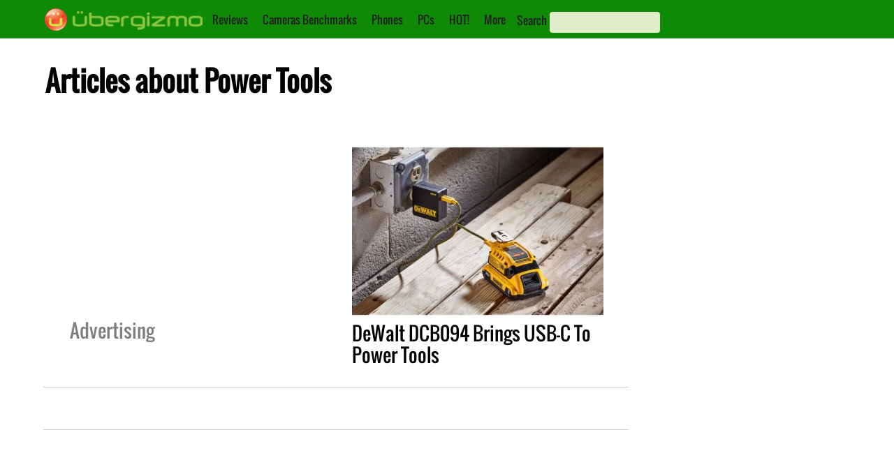

--- FILE ---
content_type: text/html; charset=utf-8
request_url: https://www.google.com/recaptcha/api2/aframe
body_size: 266
content:
<!DOCTYPE HTML><html><head><meta http-equiv="content-type" content="text/html; charset=UTF-8"></head><body><script nonce="b8ediMARabvvJqdmKHVq0w">/** Anti-fraud and anti-abuse applications only. See google.com/recaptcha */ try{var clients={'sodar':'https://pagead2.googlesyndication.com/pagead/sodar?'};window.addEventListener("message",function(a){try{if(a.source===window.parent){var b=JSON.parse(a.data);var c=clients[b['id']];if(c){var d=document.createElement('img');d.src=c+b['params']+'&rc='+(localStorage.getItem("rc::a")?sessionStorage.getItem("rc::b"):"");window.document.body.appendChild(d);sessionStorage.setItem("rc::e",parseInt(sessionStorage.getItem("rc::e")||0)+1);localStorage.setItem("rc::h",'1769650795133');}}}catch(b){}});window.parent.postMessage("_grecaptcha_ready", "*");}catch(b){}</script></body></html>